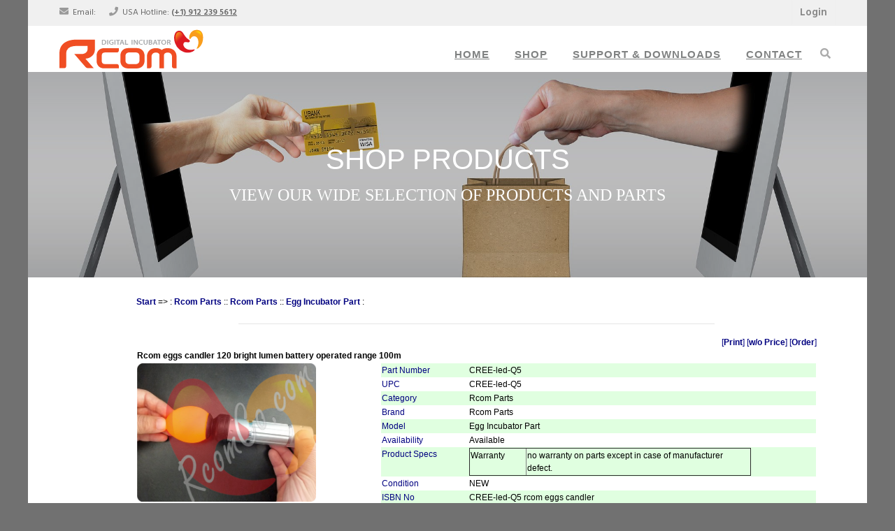

--- FILE ---
content_type: text/html
request_url: https://www.rcomco.com/index.asp?/Rcom-Parts/Rcom-Parts/Egg-Incubator-Part/Rcom-eggs-candler-120-bright-lumen-battery-operated-range-100m/CREE-led-Q5.htm
body_size: 58226
content:

<!DOCTYPE html>
<!-- 
Template Attribution
author: Boostraptheme
author URL: https://boostraptheme.com
License: Creative Commons Attribution 4.0 Unported
License URL: https://creativecommons.org/licenses/by/4.0/
-->

<html lang="en">

<head>

    <meta charset="utf-8">
    <meta name="viewport" content="width=device-width, initial-scale=1, shrink-to-fit=no">
    <meta name="keywords" content="rcom incubator,rcom brooder,rcom hatcher,rcom icu brooder,eggs incubator,eggs hatcher,poultry incubator,poultry hatcher,bird incubator, bird hatcher,pets brooder,reptile incubator,reptile hatcher,reptile brooder,reptiles eggs incubator,reptiles eggs hatcher,reptiles brooder,digital incubator,automatic eggs incubator,automatic eggs hatcher,digital eggs incubator,digital eggs hatchers,best eggs incubator"
/>
<meta name="description" content="Rcom egg Incubator, egg hatcher bird Brooder, reptile egg incubator, reptile egg hatcher, reptile icu brooder,  puppies icu brooder, pet icu brooder and birds icu brooder digital with automatic temperature, humidity, and turning"
/>



    <title>Rcom North America Sales & Service</title>
    <link rel="shortcut icon" href="favicon.ico">

    <!-- Global Stylesheets -->
    <link href="https://fonts.googleapis.com/css?family=Roboto+Condensed:300,300i,400,400i,700,700i" rel="stylesheet">
<link href="css/bootstrap/bootstrap.min.css" rel="stylesheet">

<link rel="stylesheet" href="/fontawesome/css/all.min.css">
<link rel="stylesheet" href="/fontawesome/css/v4-shims.min.css">

<link rel="stylesheet" href="css/animate/animate.min.css">
<link rel="stylesheet" href="css/owl-carousel/owl.carousel.min.css">
<link rel="stylesheet" href="css/owl-carousel/owl.theme.default.min.css">
<link rel="stylesheet" href="css/style.css">

    <link rel="preload" href="main.css" as="style">
<link rel="preload" href="mojozoom.css" as="style">
<link rel="preload" href="header.js" as="script">
<link rel="preload" href="mojozoom.js" as="script">
<style>
    st1\:* {
        behavior: url(#default#ieooui)
    }
</style>
<style>
    /* < !-- */

    /* Font Definitions */

    @font-face {
        font-family: Verdana;
        panose-1: 2 11 6 4 3 5 4 4 2 4;
    }

    /* Style Definitions */

    div.MsoNormal {
        margin: 0in;
        margin-bottom: .0001pt;
        font-size: 12.0pt;
        font-family: "Times New Roman";
    }

    li.MsoNormal {
        margin: 0in;
        margin-bottom: .0001pt;
        font-size: 12.0pt;
        font-family: "Times New Roman";
    }

    p.MsoNormal {
        margin: 0in;
        margin-bottom: .0001pt;
        font-size: 12.0pt;
        font-family: "Times New Roman";
    }

    span.MsoHyperlink {
        color: blue;
        text-decoration: underline;
    }

    a:link {
        color: blue;
        text-decoration: underline;
    }

    span.MsoHyperlinkFollowed {
        color: blue;
        text-decoration: underline;
    }

    a:visited {
        color: blue;
        text-decoration: underline;
    }

    p {
        margin-right: 0in;
        margin-left: 0in;
        font-size: 12.0pt;
        font-family: "Times New Roman"
    }

    span.EmailStyle18 {
        font-family: Arial;
        color: navy
    }

    @page Section1 {
        size: 8.5in 11.0in;
        margin: 1.0in .3in 1.0in .3in;
    }

    div.Section1 {}

    div.WordSection1 {
        page: WordSection1;
    }

    /* --> */
</style>

<link rel="stylesheet" href="main.css">
<link rel="stylesheet" href="mojozoom.css">
<script language="JavaScript" src="header.js"></script>
<script>
    var page0, page1, page2, page3, page4, page5, page6;
</script>
<script>
    quickcart("prod=_login_");
</script>
<script type="text/javascript" src="mojozoom.js"></script>
<style>
    /* < !--  */

    div.WordSection1 {
        page: WordSection1;
    }

    div.WordSection1 {
        page: WordSection1;
    }

    div.Section1 {}

    div.Section1 {}

    div.Section1 {}

    div.Section1 {}

    div.MsoNormal {
        margin: 0in;
        margin-bottom: .0001pt;
        font-size: 12.0pt;
        font-family: "Times New Roman";
    }

    div.MsoNormal {
        margin: 0in;
        margin-bottom: .0001pt;
        font-size: 12.0pt;
        font-family: "Times New Roman";
    }

    div.MsoNormal {
        margin: 0in;
        margin-bottom: .0001pt;
        font-size: 12.0pt;
        font-family: "Times New Roman";
    }

    /* --> */
</style>

<script>
    var backCount = -1;
    var curPage = "" + window.location;

    function GoBack() {
        if (window.opener != null)
            window.close()
        else
            history.go(backCount);
    }

    function Goto(sBookMark) {
        var curPage1 = curPage;
        backCount -= 1;
        if (curPage1.indexOf('#') > 0)
            curPage1 = curPage1.substring(0, curPage1.indexOf('#'));
        window.location = curPage1 + "#" + escape(sBookMark);
    }
</script>

<script>
    /* <!-- */
    var SignUp = MyAccount.substring(0, MyAccount.lastIndexOf('/') + 1) +
        "apply0.asp?sitename=" + escape(sitename) +
        "&GoBack=" + escape("" + window.location);
    var Agreement = MyAccount.substring(0, MyAccount.lastIndexOf('/') + 1) +
        "agreement.html";
    var Links = MyAccount.substring(0, MyAccount.lastIndexOf('/') + 1) +
        "custom12.asp";
    var Exchange = MyAccount.substring(0, MyAccount.lastIndexOf('/') + 1) +
        "custom13.asp";
    var Upload = "../Load/shop.html?rnd=" + +Math.random();
    var Upload = engineurl.substring(0, engineurl.lastIndexOf('/') + 1) +
        "merchant.asp?rnd=" + Math.random();
    var Affiliate = cart.substring(0, cart.lastIndexOf('/') + 1) +
        "custom11.asp";
    var Schedule = cart.substring(0, cart.lastIndexOf('/') + 1) +
        "custom13.asp";
    var AffiliateLink = cart.substring(0, cart.lastIndexOf('/') + 1) +
        "affiliate1.asp?id=user_name";
    var AffiliateLink1 = '&lt;script src="' + cart.substring(0, cart.lastIndexOf('/') + 1) +
        'affiliate.asp?id=user_name"&gt;&lt;/script&gt;';

    function BookmarkMe() {
        if (window.external != null)
            window.external.AddFavorite(document.URL, document.title);
    }
    /* //--> */
</script>

<script>
    page0 = "search.asp?target=_self&page=search.html" + myStyle;
</script>
<script>
    page1 = "browse.asp?field=3&target=_self&page=browse.html&mode=0&cols=1" + myStyle;
</script>
<!-- <script>
    page1 = "custom10.asp?field=3&target=_self&page=browse.html&mode=0&cols=1" + myStyle;
</script> -->
<script>
    page1 += "&pages=" + escape('browse.html,browse1.html,list.html');
</script>
<script>
    page2 = "search1.asp?target=_self&page=search.html" + myStyle;
</script>
<script>
    page3 = "browse2.asp?field=3&target=_self&page=browse.html&mode=0&cols=1" + myStyle;
</script>
<script>
    page4 = "result.asp?cols=1" + myStyle;
</script>
<script>
    page5 = "index.asp?target=_self&page=index1.html&mode=0&rows=1" + myStyle;
</script>
<script>
    page302 = "feature.asp?feature=302";
</script>

<script>
    function BookmarkMe() {
        if (window.external != null)
            window.external.AddFavorite(document.URL, document.title);
    }
</script>
</head>

<body id="page-top" class="products">
    <!--====================================================
                         HEADER
======================================================-->

    <header>
        <!-- Top Menubar  -->
        <div class="top-menubar">
  <div class="topmenu">
    <div class="container">
      <div class="row">
        <div class="col-md-9">
          <ul class="list-inline top-contacts">
            <li>
              <i class="fa fa-envelope"></i> Email:
              <script>
    document.write("<a href=\"mailto:" + "info" + "@" + sitename.toLowerCase() + "\">" + "info" + "@" + sitename.toLowerCase() + "</a>");
</script>
            </li>
            <li>
              <i class="fa fa-phone"></i> USA Hotline:
              <a href="tel:1-912-239-5612">
                <b>(+1) 912 239 5612</b>
              </a>
            </li>
          </ul>
        </div>
        <div class="col-md-3">
          <ul class="list-inline top-data">
            <li>
              <a href="JavaScript:CreatePopup(MyAccount+&#39;&amp;sitename=&#39;+escape(sitename),&#39;Login&#39;)" class="log-top">Login</a>
            </li>
          </ul>
        </div>
      </div>
    </div>
  </div>
</div>

        <!-- Navbar -->
        <nav class="navbar navbar-expand-lg navbar-light" id="mainNav" data-toggle="affix">
    <div class="container">
        <a class="navbar-brand smooth-scroll" href="index.html">
            <img src="img/logo-s.svg" alt="logo">
        </a>
        <button class="navbar-toggler navbar-toggler-right" type="button" data-toggle="collapse" data-target="#navbarResponsive"
            aria-controls="navbarResponsive" aria-expanded="false" aria-label="Toggle navigation">
            <span class="navbar-toggler-icon"></span>
        </button>
        <div class="collapse navbar-collapse" id="navbarResponsive">
            <ul class="navbar-nav ml-auto">
                <li class="nav-item">
                    <a class="nav-link smooth-scroll" href="index.html">Home</a>
                </li>
                <li class="nav-item">
                    <a class="nav-link smooth-scroll" href="shop.html">Shop</a>
                </li>
                <li class="nav-item">
                    <a class="nav-link smooth-scroll" href="support-downloads.html">Support & Downloads</a>
                </li>
                <li class="nav-item">
                    <a class="nav-link smooth-scroll" href="contact.html">Contact</a>
                </li>
                <li>
                    <i class="search fa fa-search search-btn"></i>
                    <div class="search-open">
                        <div class="input-group animated fadeInUp form-control">
                            <script>page0 = "search.asp?target=_self&page=search.html" + myStyle;</script>
<script>insertstatic(page0);</script>
                        </div>
                    </div>
                </li>
                <li>
                    <div class="top-menubar-nav">
                        <div class="topmenu ">
                            <div class="container">
                                <div class="row">
                                    <div class="col-md-9">
                                        <ul class="list-inline top-contacts">
                                            <li>
                                                <i class="fa fa-envelope"></i> Email:
                                                <script>
                                                    document.write("<a href=\"mailto:" + "info" + "@" + sitename.toLowerCase() +
                                                        "\">" + "info" + "@" + sitename.toLowerCase() + "</a>");
                                                </script>
                                            </li>
                                            <li>
                                                <i class="fa fa-phone"></i> USA Hotline:
                                                <a href="tel:1-912-239-5612">
                                                    <b>(+1) 912 239 5612</b>
                                                </a>
                                            </li>
                                        </ul>
                                    </div>
                                    <div class="col-md-3">
                                        <ul class="list-inline top-data">
                                            <li>
                                                <a href="JavaScript:CreatePopup(MyAccount+&#39;&amp;sitename=&#39;+escape(sitename),&#39;Login&#39;)" class="log-top">Login</a>
                                            </li>
                                        </ul>
                                    </div>
                                </div>
                            </div>
                        </div>
                    </div>
                </li>
            </ul>
        </div>
    </div>
</nav>
    </header>

    <!--====================================================
                       HOME-P
======================================================-->
    <div id="home-p" class="home-p pages-head-shop text-center">
    <div class="container">
        <h1 class="wow fadeInUp" data-wow-delay="0.1s">Shop Products</h1>
        <p>View our wide selection of products and parts</p>
    </div>
    <!--/end container-->
</div>

    <!--====================================================
                    PRODUCTS AND SIDEBAR
======================================================-->
    <div class="shop-container">
        <div class="fixed-sidebar">
            <script>if (page1.indexOf('browse') == 0) insertstatic(page1);</script>
<script>if (page1.indexOf('custom10') == 0) insertstatic(page1);</script>
        </div>
        <div class="product-display">
            <!-- <script>page = "custom53.asp?width=173" + myStyle;</script>
<script>insertstatic(page)</script> -->
            <table border="0" cellspacing="0" cellpadding="0" width="95%" height="95%">
    <tr>
        <td height="30" align="left">
            <a class="category" href="index.asp?/">Start</a> =&gt; : <a class="category" href="index.asp?/rcom-parts/">Rcom Parts</a>  :: <a class="category" href="index.asp?/rcom-parts/rcom-parts/">Rcom Parts</a>  :: <a class="category" href="index.asp?/rcom-parts/rcom-parts/egg-incubator-part/">Egg Incubator Part</a>  :
        </td>
    </tr>
    <tr>
        <td height="5" align="left">
            <hr class="blueline" width="70%">
        </td>
    </tr>
    <tr>
        <td class="bodyblue" align="center" valign="top" height="10">
            <FORM TARGET='_self' NAME='Shopping_Cart' onSubmit='return SetProductID(this)' METHOD='POST' ACTION='https://www.rcomco.com/shopping_cart/view_cart.asp'>
<input type="hidden" name="CartPage" value="https://www.rcomco.com/shopping_cart/view_cart.asp">
<DIV style='margin-top:0;margin-bottom:0;margin-right:50' align='right'> [<a title="Display a Print Version of the page." class="category" target="Print" href="https://www.rcomco.com/include/detail.asp?debug=print&amp;ProductID=CREE%2Dled%2DQ5&amp;mode=1&amp;cols=1&amp;seopage=index.asp&amp;linecolor=%23AAAAAA&amp;menu=category&amp;body=bodyblue&amp;bold=bodyheading&amp;hlcolor=%2388C4FF&amp;bgcolor=%23E0FFE0&amp;menucolor=%23E0FFE0&amp;hdcolor=%23B0B0B0&amp;idcolor=%23FFFFFF&amp;header=bodywhite&amp;rowcolor=%23E0FFE0&amp;row=bodyblack&amp;label=bodyblue&amp;heading=heading&amp;detail=detail%2Ehtml&amp;popup=no&amp;zoom=yes&amp;track=unique5074+https%3A%2F%2Fwww%2Ercomco%2Ecom%2F&amp;ID=&amp;DisplayUnit=&amp;DisplayRate=&amp;Rnd=0.3208471">Print</a>] [<a title="Display a Print Version of the page." class="category" target="Print" href="https://www.rcomco.com/include/detail.asp?debug=print1&amp;ProductID=CREE%2Dled%2DQ5&amp;mode=1&amp;cols=1&amp;seopage=index.asp&amp;linecolor=%23AAAAAA&amp;menu=category&amp;body=bodyblue&amp;bold=bodyheading&amp;hlcolor=%2388C4FF&amp;bgcolor=%23E0FFE0&amp;menucolor=%23E0FFE0&amp;hdcolor=%23B0B0B0&amp;idcolor=%23FFFFFF&amp;header=bodywhite&amp;rowcolor=%23E0FFE0&amp;row=bodyblack&amp;label=bodyblue&amp;heading=heading&amp;detail=detail%2Ehtml&amp;popup=no&amp;zoom=yes&amp;track=unique5074+https%3A%2F%2Fwww%2Ercomco%2Ecom%2F&amp;ID=&amp;DisplayUnit=&amp;DisplayRate=&amp;Rnd=0.3208471">w/o&nbsp;Price</a>] [<a title="Scroll to the Order Section." class="category" href="#AddToCart">Order</a>]</DIV>
<TABLE WIDTH='100%' BORDER='0' cellspacing='2'><TBODY>
<TR><TD align='left' COLSPAN='2' class='bodyheading'>Rcom eggs candler 120 bright lumen battery operated range 100m</TD></TR>
<TR><TD class='bodyblue' valign='top' nowrap><IMG width='256' data-zoomsrc='https://www.rcomco.com/Images/rcom-candler-2000.jpg' GALLERYIMG='no' id='LargeImage' name='LargeImage' border='0' src='https://www.rcomco.com/Images/rcom-candler-2000.jpg'>&nbsp;<img src="https://www.rcomco.com/include/SPACER.gif" style="vertical-align:top" id="zoom_position"><div style="margin:0" align="left">(mouse  over to zoom in)</div></TD>
<TD id='zoom_position1' class='bodyblue' valign='top'>
<TABLE WIDTH='100%' BORDER='0' cellspacing='2'><TBODY>
<TR bgcolor="#E0FFE0"><TH align='left' nowrap valign='top' width='20%'><font class='bodyblue'>Part Number&nbsp;</font></TH><TD align='left' valign='top' width='80%'><font class='bodyblack'>CREE-led-Q5</font></TD></TR>
<TR><TH align='left' nowrap valign='top' width='20%'><font class='bodyblue'>UPC&nbsp;</font></TH><TD align='left' valign='top' width='80%'><font class='bodyblack'>CREE-led-Q5</font></TD></TR>
<TR bgcolor="#E0FFE0"><TH align='left' nowrap valign='top' width='20%'><font class='bodyblue'>Category&nbsp;</font></TH><TD align='left' valign='top' width='80%'><font class='bodyblack'>Rcom Parts</font></TD></TR>
<TR><TH align='left' nowrap valign='top' width='20%'><font class='bodyblue'>Brand&nbsp;</font></TH><TD align='left' valign='top' width='80%'><font class='bodyblack'>Rcom Parts</font></TD></TR>
<TR bgcolor="#E0FFE0"><TH align='left' nowrap valign='top' width='20%'><font class='bodyblue'>Model&nbsp;</font></TH><TD align='left' valign='top' width='80%'><font class='bodyblack'>Egg Incubator Part</font></TD></TR>
<TR><TH align='left' nowrap valign='top' width='20%'><font class='bodyblue'>Availability&nbsp;</font></TH><TD align='left' valign='top' width='80%'><font class='bodyblack'>Available</font></TD></TR>
<TR bgcolor="#E0FFE0"><TH align='left' nowrap valign='top' width='20%'><font class='bodyblue'>Product Specs&nbsp;</font></TH><TD align='left' valign='top' width='80%'><font class='bodyblack'><table cellspacing="0" border="1" bordercolorlight="#AAAAAA" bordercolordark="#FFFFFF">
<TR><TH nowrap valign='top' width='20%'><font class='bodyblack'>Warranty</font>&nbsp;</TH><TD valign='top' width='80%'><font class='bodyblack'>no warranty on parts except in case of manufacturer defect.</font></TD></TR>
</table></font></TD></TR>
<TR><TH align='left' nowrap valign='top' width='20%'><font class='bodyblue'>Condition&nbsp;</font></TH><TD align='left' valign='top' width='80%'><font class='bodyblack'>NEW</font></TD></TR>
<TR bgcolor="#E0FFE0"><TH align='left' nowrap valign='top' width='20%'><font class='bodyblue'>ISBN No&nbsp;</font></TH><TD align='left' valign='top' width='80%'><font class='bodyblack'>CREE-led-Q5 rcom eggs candler</font></TD></TR>
<TR><TH align='left' nowrap valign='top' width='20%'><font class='bodyblue'>User Rating&nbsp;</font></TH><TD align='left' valign='top' width='80%'><font class='bodyblack'><img align="absmiddle" border="0" src="https://www.rcomco.com/include/empty.gif"><img align="absmiddle" border="0" src="https://www.rcomco.com/include/empty.gif"><img align="absmiddle" border="0" src="https://www.rcomco.com/include/empty.gif"><img align="absmiddle" border="0" src="https://www.rcomco.com/include/empty.gif"><img align="absmiddle" border="0" src="https://www.rcomco.com/include/empty.gif">&nbsp;&nbsp;[<a class="category" href="JavaScript:CreatePopup('https://www.rcomco.com/include/custom32.asp?Action=Rate&ProductID=CREE%2Dled%2DQ5&SiteURL='+siteurl+'&EngineURL='+escape(engineurl)+'&ID='+sessionid+'&Rnd=0.7055475', 'Rating')">Rate It!</a>]</font></TD></TR>
<TR><TD colspan="2" align="center"><a name="AddToCart"><hr noshade color="#AAAAAA" size="1" width="70%"></a></TD></TR>
<TR bgcolor="#E0FFE0"><TH align='left' nowrap valign='top' width='20%'><font class='bodyblue'>In Stock?&nbsp;</font></TH><TD align='left' valign='top' width='80%'><font class='bodyblack'><script src="https://www.rcomco.com/shopping_cart/view_stock.asp?ProductID=CREE%2Dled%2DQ5&amp;SHOW_STOCK=True"></script></font></TD></TR>
<TR><TH align='left' nowrap valign='top' width='20%'><font class='bodyblue'>Unit Price&nbsp;</font></TH><TD align='left' valign='top' width='80%'><font class='bodyblack'><span style='width:80'>List Price</span> <strike>$60.00</strike><br><span style='width:80'>Your Price</span> $25.99<br><span style='width:80'>You Save</span> <font color="red">$34.01</font> (57% Off!)
</font></TD></TR>
<TR bgcolor="#E0FFE0"><TH align='left' nowrap valign='top' width='20%'><font class='bodyblue'>Quantity&nbsp;</font></TH><TD align='left' valign='top' width='80%'><font class='bodyblack'><input style="text-align:center" name="Quantity" onFocus="this.select()" onBlur="checkQuantity(this)" type="text" Title="Enter Quantity" value="1" size="2" maxlength="4">&nbsp;&nbsp;<input align="absmiddle" border="0" type="image" Title="Checkout &amp; Pay" src="https://www.rcomco.com/include/buy.gif"></font></TD></TR>
<TR><TD valign='top' align='center' colspan='2'><font class='bodyblack'>[<a href="JavaScript:ShippingQuote('https://www.rcomco.com/shopping_cart/custom16.asp?SubTotal=25.99&Weight=1&Dimension=&ProductID=CREE%2Dled%2DQ5&Type=RSmall')">Shipping Quote</a>] [<a href="JavaScript:WishList()">Add to Wish List</a>]</font></TD></TR>
</TBODY></TABLE>
<INPUT TYPE="HIDDEN" NAME="GoBack" VALUE="">
<INPUT TYPE="HIDDEN" NAME="Rnd" VALUE="22520">
<INPUT TYPE="HIDDEN" NAME="SessionID" VALUE="">
<INPUT TYPE="HIDDEN" NAME="Location" VALUE="">
<INPUT TYPE="HIDDEN" NAME="UOM" VALUE="">
<INPUT TYPE="HIDDEN" NAME="Dimension" VALUE="">
<INPUT TYPE="HIDDEN" NAME="PackageQty" VALUE="1">
<INPUT TYPE="HIDDEN" NAME="Point" VALUE="1300">
<INPUT TYPE="HIDDEN" NAME="Bonus" VALUE="">
<INPUT TYPE="HIDDEN" NAME="Price" VALUE="25.99">
<INPUT TYPE="HIDDEN" NAME="EncryptPrice" VALUE="XAHw1NqqKTbLVbPC8eM6HSyEpVFk6qqCCesEePd+MtnHrzkZkwLXjQ==">
<INPUT TYPE="HIDDEN" NAME="ProductType" VALUE="RSmall">
<INPUT TYPE="HIDDEN" NAME="ProductID" VALUE="CREE-led-Q5">
<INPUT TYPE="HIDDEN" NAME="BaseQuantity" VALUE="1">
<INPUT TYPE="HIDDEN" NAME="LargeImage" VALUE="rcom-candler-2000.jpg">
<INPUT TYPE="HIDDEN" NAME="Taxable" VALUE="yes">
<INPUT TYPE="HIDDEN" NAME="SiteTrack" VALUE="unique5074">
<INPUT TYPE="HIDDEN" NAME="ProductDesc" VALUE="Rcom Parts : Rcom eggs candler 120 bright lumen battery operated range 100m">
<INPUT TYPE="HIDDEN" NAME="SiteName" VALUE="RcomCo.com">
<INPUT TYPE="HIDDEN" NAME="ImageDir" VALUE="https://www.rcomco.com/Images/">
<INPUT TYPE="HIDDEN" NAME="EngineURL" VALUE="https://www.rcomco.com/include/">
<INPUT TYPE="HIDDEN" NAME="PackagePrice" VALUE="">
<INPUT TYPE="HIDDEN" NAME="EncryptPackagePrice" VALUE="">
<INPUT TYPE="HIDDEN" NAME="MinQuantity" VALUE="1">
</TD></TR>
<TR bgcolor='#B0B0B0'><TD COLSPAN='2' class='bodywhite'>Description</TD></TR>
<TR><TD align='left' COLSPAN='2' class='bodyblack'>
<head>
<meta content="en-us" http-equiv="Content-Language">
<meta content="text/html; charset=UTF-8" http-equiv="Content-Type">
<title>Rcom &lt;html&gt; &lt;head&gt; &lt;meta content="en-us"
http-equiv="Content-Language" /&gt; &lt;meta content="text/html;
charset=utf-8" http-equiv="Content-Type" /&gt; &lt;title&gt;Rcom
eggs candler 120 bright lumen battery operated range 100m</title>
<style type="text/css">
.auto-style2 {
font-size: large;
}
</style>
</head>
<body>
<h1 class="auto-style2"><font size="+2">Rcom eggs candler 120 bright
lumen battery operated range 100m.</font></h1>
<br class="auto-style2">
<font size="+2">Requires 3 AAA batteries (not included). The working
life is about 240 minutes with good batteries. Size: 111mm x 30
mm. Free shipping if ordered at the same time with an incubator.</font><br>
</body>
<p><font class='bodyheading'>Related Items</font><table width="100%" cellspacing="5" cellpadding="2"><tr>
</tr><tr bgcolor="#E0FFE0"><td align="left" valign="top" width="10%"><a onmousemove="displayZoom(this, 'https://www.rcomco.com/Images/Rcom-KING-SURO-Max-egg-incubator.jpg','MX-Suro')" href="JavaScript:showdetail('MX-Suro')"><IMG alt="Egg incubator hatcher Rcom kingsuro mx20 automatic US ship free 120V .auto-style2 { font-family: Arial, Helvetica, sans-serif; font-size: large; } ..." align="absmiddle" name="MX-Suro" border='0' src="https://www.rcomco.com/Images/tb_Rcom-KING-SURO-Max-egg-incubator.jpg"></a>&nbsp;</td><td align="left" valign="top" width="60%"><a title="Egg incubator hatcher Rcom kingsuro mx20 automatic US ship free 120V .auto-style2 { font-family: Arial, Helvetica, sans-serif; font-size: large; } ..." href="index.asp?/Rcom-Parts/Rcom-Parts/Egg-Incubator-Part/Egg-incubator-hatcher-Rcom-kingsuro-mx20-automatic-US-ship-free-120V/MX-Suro.htm" onClick="showdetail('MX-Suro')">Egg incubator hatcher Rcom kingsuro mx20 automatic US ship free 120V</a></td><td align="right" valign="top" nowrap width="15%">$219.00&nbsp;</td><td align="right" valign="top" nowrap width="15%"><input type="hidden" name="url_MX-Suro" value="https://www.rcomco.com/include/engine.asp?action=shop&prod=MX%2DSuro&id=&rnd=16118"><input type="hidden" name="Packqty_MX-Suro" value="1"><input type="hidden" name="Minqty_MX-Suro" value="1"><input style="text-align:center" size="2"  onFocus="this.select()" onBlur="checkQuantity(this)" maxlength="5" name="qty_MX-Suro" value="1">&nbsp;<a href="JavaScript:addProduct1('MX-Suro')"><IMG align='absmiddle' BORDER='0' SRC='https://www.rcomco.com/include/buy.gif' ALT="Checkout &amp;amp; Pay"></a></td>
</tr><tr><td align="left" valign="top" width="10%"><a onmousemove="displayZoom(this, 'https://www.rcomco.com/Images/rcom-pet-brooder-icu-large.jpg','MX-BL600N')" href="JavaScript:showdetail('MX-BL600N')"><IMG alt="Animal icu incubator brooder Rcom large size Curadle B90N USA ship free - 110V previously called Rcom BL600N product page .auto-style1 { font-size: ..." align="absmiddle" name="MX-BL600N" border='0' src="https://www.rcomco.com/Images/tb_rcom-pet-brooder-icu-large.jpg"></a>&nbsp;</td><td align="left" valign="top" width="60%"><a title="Animal icu incubator brooder Rcom large size Curadle B90N USA ship free - 110V previously called Rcom BL600N product page .auto-style1 { font-size: ..." href="index.asp?/Rcom-Parts/Rcom-Parts/Egg-Incubator-Part/Animal-icu-incubator-brooder-Rcom-Curadle-BL600N-110V-US-ship-free/MX-BL600N.htm" onClick="showdetail('MX-BL600N')">Animal icu incubator brooder Rcom Curadle BL600N 110V US ship free</a></td><td align="right" valign="top" nowrap width="15%">$1,149.00&nbsp;</td><td align="right" valign="top" nowrap width="15%"><input type="hidden" name="url_MX-BL600N" value="https://www.rcomco.com/include/engine.asp?action=shop&prod=MX%2DBL600N&id=&rnd=81261"><input type="hidden" name="Packqty_MX-BL600N" value="1"><input type="hidden" name="Minqty_MX-BL600N" value="1"><input style="text-align:center" size="2"  onFocus="this.select()" onBlur="checkQuantity(this)" maxlength="5" name="qty_MX-BL600N" value="1">&nbsp;<a href="JavaScript:addProduct1('MX-BL600N')"><IMG align='absmiddle' BORDER='0' SRC='https://www.rcomco.com/include/buy.gif' ALT="Checkout &amp;amp; Pay"></a></td>
</tr><tr bgcolor="#E0FFE0"><td align="left" valign="top" width="10%"><a onmousemove="displayZoom(this, 'https://www.rcomco.com/Images/rcom-bird-brooder-B100.jpg','MX-B100')" href="JavaScript:showdetail('MX-B100')"><IMG alt="Egg hatcher brooder Rcom maru mx100hb automatic US ship free 120V. .auto-style1 { font-size: large; } .auto-style2 { font-family: Arial, Helvetica, ..." align="absmiddle" name="MX-B100" border='0' src="https://www.rcomco.com/Images/tb_rcom-bird-brooder-B100.jpg"></a>&nbsp;</td><td align="left" valign="top" width="60%"><a title="Egg hatcher brooder Rcom maru mx100hb automatic US ship free 120V. .auto-style1 { font-size: large; } .auto-style2 { font-family: Arial, Helvetica, ..." href="index.asp?/Rcom-Parts/Rcom-Parts/Egg-Incubator-Part/Egg-hatcher-brooder-Rcom-maru-mx100hb-automatic-US-ship-free-120V/MX-B100.htm" onClick="showdetail('MX-B100')">Egg hatcher brooder Rcom maru mx100hb automatic US ship free 120V</a></td><td align="right" valign="top" nowrap width="15%">$1,199.00&nbsp;</td><td align="right" valign="top" nowrap width="15%"><a href="JavaScript:showdetail('MX-B100')">In Stock?</a></td>
</tr><tr><td align="left" valign="top" width="10%"><a onmousemove="displayZoom(this, 'https://www.rcomco.com/Images/Maru-MX-300.jpg','Maru-MX-300')" href="JavaScript:showdetail('Maru-MX-300')"><IMG alt="Egg incubator hatcher Rcom maru mx300s automatic US ship free 120V .auto-style1 { font-size: large; } .auto-style2 { font-size: large; font-family: ..." align="absmiddle" name="Maru-MX-300" border='0' src="https://www.rcomco.com/Images/tb_Maru-MX-300.jpg"></a>&nbsp;</td><td align="left" valign="top" width="60%"><a title="Egg incubator hatcher Rcom maru mx300s automatic US ship free 120V .auto-style1 { font-size: large; } .auto-style2 { font-size: large; font-family: ..." href="index.asp?/Rcom-Parts/Rcom-Parts/Egg-Incubator-Part/Egg-incubator-hatcher-Rcom-maru-mx300s-automatic-US-ship-free-120V/Maru-MX-300.htm" onClick="showdetail('Maru-MX-300')">Egg incubator hatcher Rcom maru mx300s automatic US ship free 120V</a></td><td align="right" valign="top" nowrap width="15%">$2,099.00&nbsp;</td><td align="right" valign="top" nowrap width="15%"><a href="JavaScript:showdetail('Maru-MX-300')">In Stock?</a></td>
</tr><tr bgcolor="#E0FFE0"><td align="left" valign="top" width="10%"><a onmousemove="displayZoom(this, 'https://www.rcomco.com/Images/rcom-hatcher-incubator-maru-h380.jpg','MX-H380')" href="JavaScript:showdetail('MX-H380')"><IMG alt="Egg hatcher brooder Rcom maru mx380hb automatic US ship free 120V .auto-style1 { font-size: large; } .auto-style2 { font-size: large; font-family: ..." align="absmiddle" name="MX-H380" border='0' src="https://www.rcomco.com/Images/tb_rcom-hatcher-incubator-maru-h380.jpg"></a>&nbsp;</td><td align="left" valign="top" width="60%"><a title="Egg hatcher brooder Rcom maru mx380hb automatic US ship free 120V .auto-style1 { font-size: large; } .auto-style2 { font-size: large; font-family: ..." href="index.asp?/Rcom-Parts/Rcom-Parts/Egg-Incubator-Part/Egg-hatcher-brooder-Rcom-maru-mx380hb-automatic-US-ship-free-120V/MX-H380.htm" onClick="showdetail('MX-H380')">Egg hatcher brooder Rcom maru mx380hb automatic US ship free 120V</a></td><td align="right" valign="top" nowrap width="15%">$1,349.00&nbsp;</td><td align="right" valign="top" nowrap width="15%"><a href="JavaScript:showdetail('MX-H380')">In Stock?</a></td>
</tr><tr><td align="left" valign="top" width="10%"><a onmousemove="displayZoom(this, 'https://www.rcomco.com/Images/rcom-incubator-mx-1000c.jpg','Maru-Mx-1000')" href="JavaScript:showdetail('Maru-Mx-1000')"><IMG alt="Egg incubator hatcher Rcom maru mx1000C with auto temp, humidity and turning-120V. .auto-style1 { font-size: large; } .auto-style2 { font-size: ..." align="absmiddle" name="Maru-Mx-1000" border='0' src="https://www.rcomco.com/Images/tb_rcom-incubator-mx-1000c.jpg"></a>&nbsp;</td><td align="left" valign="top" width="60%"><a title="Egg incubator hatcher Rcom maru mx1000C with auto temp, humidity and turning-120V. .auto-style1 { font-size: large; } .auto-style2 { font-size: ..." href="index.asp?/Rcom-Parts/Rcom-Parts/Egg-Incubator-Part/Egg-incubator-hatcher-Rcom-maru-mx1000c-automatic-US-ship-free-120V/Maru-Mx-1000.htm" onClick="showdetail('Maru-Mx-1000')">Egg incubator hatcher Rcom maru mx1000c automatic US ship free 120V</a></td><td align="right" valign="top" nowrap width="15%">$2,699.00&nbsp;</td><td align="right" valign="top" nowrap width="15%"><a href="JavaScript:showdetail('Maru-Mx-1000')">In Stock?</a></td>
</tr><tr bgcolor="#E0FFE0"><td align="left" valign="top" width="10%"><a onmousemove="displayZoom(this, 'https://www.rcomco.com/Images/rcom-bird-incubator-mx-190.jpg','Maru-Mx-190')" href="JavaScript:showdetail('Maru-Mx-190')"><IMG alt="Egg incubator hatcher Rcom maru mx190c automatic US ship free 120v .auto-style1 { font-size: large; } .auto-style2 { font-size: large; font-family: ..." align="absmiddle" name="Maru-Mx-190" border='0' src="https://www.rcomco.com/Images/tb_rcom-bird-incubator-mx-190.jpg"></a>&nbsp;</td><td align="left" valign="top" width="60%"><a title="Egg incubator hatcher Rcom maru mx190c automatic US ship free 120v .auto-style1 { font-size: large; } .auto-style2 { font-size: large; font-family: ..." href="index.asp?/Rcom-Parts/Rcom-Parts/Egg-Incubator-Part/Egg-incubator-hatcher-Rcom-maru-mx190c-automatic-US-ship-free-120v/Maru-Mx-190.htm" onClick="showdetail('Maru-Mx-190')">Egg incubator hatcher Rcom maru mx190c automatic US ship free 120v</a></td><td align="right" valign="top" nowrap width="15%">$1,099.00&nbsp;</td><td align="right" valign="top" nowrap width="15%"><a href="JavaScript:showdetail('Maru-Mx-190')">In Stock?</a></td>
</tr><tr><td align="left" valign="top" width="10%"><a onmousemove="displayZoom(this, 'https://www.rcomco.com/Images/Maru-PX-500.jpg','Maru-PX-500')" href="JavaScript:showdetail('Maru-PX-500')"><IMG alt="Egg incubator hatcher Rcom maru pro px500s automatic pre-programmed US ship free 120V. .auto-style2 { font-size: large; } .auto-style2 { font-size: ..." align="absmiddle" name="Maru-PX-500" border='0' src="https://www.rcomco.com/Images/tb_Maru-PX-500.jpg"></a>&nbsp;</td><td align="left" valign="top" width="60%"><a title="Egg incubator hatcher Rcom maru pro px500s automatic pre-programmed US ship free 120V. .auto-style2 { font-size: large; } .auto-style2 { font-size: ..." href="index.asp?/Rcom-Parts/Rcom-Parts/Egg-Incubator-Part/Egg-incubator-hatcher-Rcom-maru-pro-px500s-automatic-pre-programmed-US-ship-free-120V/Maru-PX-500.htm" onClick="showdetail('Maru-PX-500')">Egg incubator hatcher Rcom maru pro px500s automatic pre-programmed US ship free 120V</a></td><td align="right" valign="top" nowrap width="15%">$2,299.00&nbsp;</td><td align="right" valign="top" nowrap width="15%"><a href="JavaScript:showdetail('Maru-PX-500')">In Stock?</a></td>
</tr><tr bgcolor="#E0FFE0"><td align="left" valign="top" width="10%"><a onmousemove="displayZoom(this, 'https://www.rcomco.com/Images/rcom-reptile-r60.jpg','MX-R60')" href="JavaScript:showdetail('MX-R60')"><IMG alt="Reptile egg incubator hatcher Rcom mx60r automatic US ship free 120V .auto-style2 { font-family: Arial, Helvetica, sans-serif; font-size: large; } ..." align="absmiddle" name="MX-R60" border='0' src="https://www.rcomco.com/Images/tb_rcom-reptile-r60.jpg"></a>&nbsp;</td><td align="left" valign="top" width="60%"><a title="Reptile egg incubator hatcher Rcom mx60r automatic US ship free 120V .auto-style2 { font-family: Arial, Helvetica, sans-serif; font-size: large; } ..." href="index.asp?/Rcom-Parts/Rcom-Parts/Egg-Incubator-Part/Reptile-egg-incubator-hatcher-Rcom-mx60r-automatic-US-ship-free-120V/MX-R60.htm" onClick="showdetail('MX-R60')">Reptile egg incubator hatcher Rcom mx60r automatic US ship free 120V</a></td><td align="right" valign="top" nowrap width="15%">$229.00&nbsp;</td><td align="right" valign="top" nowrap width="15%"><input type="hidden" name="url_MX-R60" value="https://www.rcomco.com/include/engine.asp?action=shop&prod=MX%2DR60&id=&rnd=66844"><input type="hidden" name="Packqty_MX-R60" value="1"><input type="hidden" name="Minqty_MX-R60" value="1"><input style="text-align:center" size="2"  onFocus="this.select()" onBlur="checkQuantity(this)" maxlength="5" name="qty_MX-R60" value="1">&nbsp;<a href="JavaScript:addProduct1('MX-R60')"><IMG align='absmiddle' BORDER='0' SRC='https://www.rcomco.com/include/buy.gif' ALT="Checkout &amp;amp; Pay"></a></td>
</tr><tr><td align="left" valign="top" width="10%"><a onmousemove="displayZoom(this, 'https://www.rcomco.com/Images/rcom-mini-scope-incubator.jpg','PX-03S')" href="JavaScript:showdetail('PX-03S')"><IMG alt="Egg incubator hatcher Rcom pro px03 mini ez scope automatic pre-programmed US ship free 120V .auto-style2 { font-family: Arial, Helvetica, ..." align="absmiddle" name="PX-03S" border='0' src="https://www.rcomco.com/Images/tb_rcom-mini-scope-incubator.jpg"></a>&nbsp;</td><td align="left" valign="top" width="60%"><a title="Egg incubator hatcher Rcom pro px03 mini ez scope automatic pre-programmed US ship free 120V .auto-style2 { font-family: Arial, Helvetica, ..." href="index.asp?/Rcom-Parts/Rcom-Parts/Egg-Incubator-Part/Egg-incubator-hatcher-Rcom-pro-px03-mini-ez-scope-automatic-pre-programmed-US-ship-free-120V/PX-03S.htm" onClick="showdetail('PX-03S')">Egg incubator hatcher Rcom pro px03 mini ez scope automatic pre-programmed US ship free 120V</a></td><td align="right" valign="top" nowrap width="15%">$169.00&nbsp;</td><td align="right" valign="top" nowrap width="15%"><a href="JavaScript:showdetail('PX-03S')">In Stock?</a></td></tr></table>
&nbsp;</p></TD></TR>
<TR><TD colspan='2' class='bodyblack' align='left'></TD></TR>
</TBODY></TABLE>
</FORM><hr noshade color="#AAAAAA" size="1" width="70%"><script>var CompanyEmail = '';</script>
[<a name="Email" class="category" href="JavaScript:showEmail()">Ask questions, Tell a friend, Bookmark...</a>]
<FORM id="tagEmail_Friend" style="display:none" onSubmit="if ((this.DestEmail && this.DestEmail.value.length == 0) || this.SenderEmail.value.length == 0) {alert('Please specify both your and your friend\'s emails.'); return false;} else if (window.verifyEmail && !verifyEmail(this,'SenderEmail','DestEmail')) return false; else {if (!window.myStyle || myStyle.indexOf('&amp;popup=no') < 0) {CreatePopup('', 'Email'); this.target='Email';} return true}" name="Email" Method="POST" Action="https://www.rcomco.com/include/email.asp?track=unique5074+https%3A%2F%2Fwww%2Ercomco%2Ecom%2F">
<input type="hidden" name="FieldOrder" value="SenderName,SenderEmail,SenderPhone,SenderMobile,Subject,SenderMessage,Link">
<div align="center"><a name="Email"></a>
<table border="0"><tr>
<td align="right" valign="top"><font class='bodyblue'>Enter your <br>Question / <br>Message: </font></td>
<td align="left" colspan="3"><font class='bodyblue'><textarea rows="4" name="SenderMessage" cols="75">Rcom eggs candler 120 bright lumen battery operated range 100m</textarea></font></td>
</tr><tr><td align="right"><font class='bodyblue'>Your Email: </font></td>
<td align="left"><font class='bodyblue'><input type="text" name="SenderEmail" size="25"></font></td>
<td align="right"><font class='bodyblue'>Your Name: </font></td>
<td align="left"><font class='bodyblue'><input type="text" name="SenderName" size="20"></font></td>
</tr><tr><td align="right"><font class='bodyblue'>Phone No: </font></td>
<td align="left"><font class='bodyblue'><input type="text" name="SenderPhone" size="25"></font></td>
</tr><tr><td align="right"><font class='bodyblue'>Verification: </font></td>
<td align="left" colspan="2"><font class='bodyblue'><img align="absmiddle" id="imgCaptcha"/>[<a title="Get another verification code." class="menusmall" href="javascript:setCaptcha('imgCaptcha')"><small>New Code</small></a>]<span style="padding-left:20px;">=&gt;</span><script>setCaptcha('imgCaptcha');</script></font></td><td align="left"><input maxlength="10" name="ASPCAPTCHA" type="text" id="ASPCAPTCHA" size="10" onFocus="this.value = ''" Title="Enter the verification code on the left image"> </td>
</tr><tr><td align="right"><font class='bodyblue'>&nbsp; </font></td>
<td align="left"><input type="button" onClick="if (this.form.SenderEmail.value.length == 0) {alert('Please specify your email.'); return false;} else if (this.form.SenderPhone && this.form.SenderPhone.value.length == 0) {alert('Please provide a contact phone number.'); return false;} else if (window.verifyEmail && !verifyEmail(this.form,'SenderEmail')) return false; if (this.form.DestEmail) this.form.DestEmail.value=''; if (!window.myStyle || myStyle.indexOf('&amp;popup=no') < 0) {CreatePopup('', 'Email'); this.form.target='Email';} this.form.submit();" value="Email Manager" style='width:125'></td>
<td align="right"><font class='bodyblue'>&nbsp; </font></td>
<td align="left"><input type="button" onClick="Bookmark('https://www.rcomco.com/include/engine.asp?action=detail&prod=CREE%2Dled%2DQ5&page=https%3A%2F%2Fwww%2Ercomco%2Ecom%2Fdetail%2Ehtml&track=unique5074+https%3A%2F%2Fwww%2Ercomco%2Ecom%2F', 'RcomCo.com :: Rcom eggs candler 120 bright lumen battery operated range 100m')" value="Bookmark This" style='width:125'></td>
</tr><tr><td align="right"><font class='bodyblue'>Friend's Email: </font></td>
<td align="left"><font class='bodyblue'><input type="text" name="DestEmail" size="25"></font></td>
<td align="right"><font class='bodyblue'>&nbsp; </font></td>
<td align="left"><input type="submit" value="Tell a Friend" style='width:125'></td>
</tr></table></center></div><p>&nbsp;</p>
<input type="hidden" name="Link" value="https://www.rcomco.com/include/engine.asp?action=detail&amp;prod=CREE%2Dled%2DQ5&amp;page=https%3A%2F%2Fwww%2Ercomco%2Ecom%2Fdetail%2Ehtml&amp;track=unique5074+https%3A%2F%2Fwww%2Ercomco%2Ecom%2F">
<input type="hidden" name="Subject" value="RcomCo.com">
</FORM>
<script language="JavaScript">

function ShippingQuote(sURL)
{
var frm = document.Shopping_Cart;
	if (frm && frm.Quantity)
	{
		sURL = sURL + "&Quantity=" + frm.Quantity.value;
	}
	CreatePopup(sURL, 'Shipping');
}
//Handling CyberMall WishList
function WishList(sAccount, sProductID, sPrice, sLocation, sPackagePrice, sMinQuantity, sEncryptPrice, sEncryptPackagePrice)
{
var frm = document.Shopping_Cart;
var bSubmit = true;
	if (sAccount && sAccount.length)
		bSubmit = Order(sAccount, sProductID, sPrice, sLocation, sPackagePrice, sMinQuantity, sEncryptPrice, sEncryptPackagePrice, false);
	if (bSubmit)
	{
		frm.action = MyAccount.substring(0, MyAccount.lastIndexOf('/')+1) + 'wishlist.asp';
		frm.onsubmit = null;
		frm.target = '_self';
		window.opener = null;
		frm.submit();
	}
}

function Order(sAccount, sProductID, sPrice, sLocation, sPackagePrice, sMinQuantity, sEncryptPrice, sEncryptPackagePrice, bSubmit)
{
var frm = document.Shopping_Cart;
var obProd;
		if (frm.ProductID[0] != null)
		{
			obProd = frm.ProductID[0];
		}
		else
		{
			obProd = frm.ProductID;
		}
	obProd.value = sAccount + ":" + sProductID;
	frm.Price.value = sPrice;
	if (frm.Location != null)
		frm.Location.value = sLocation;
	if (frm.PackagePrice != null)
		frm.PackagePrice.value = sPackagePrice;
	if (frm.MinQuantity != null)
		frm.MinQuantity.value = sMinQuantity;
	if (frm.EncryptPrice != null)
		frm.EncryptPrice.value = sEncryptPrice;
	if (frm.EncryptPackagePrice != null)
		frm.EncryptPackagePrice.value = sEncryptPackagePrice;
	if (SetProductID(frm))
	{
		if (bSubmit)
			frm.submit();
		else
			return true;
	}
	else 
		return false;
}

var wndAddToCart = null;

var sOptions = "top=10,left=" + (window.screen.width - 250) + ",width=220,height=120,scrollbars=no,resizable=no,menubar=no";


function SetProductID(frm)
{
var sProd, obProd, i;
	if (frm.GoBack != null)
		frm.GoBack.value = '' + window.location;

	if (frm.ProductID != null)
	{
		if (frm.ProductID[0] != null)
		{
			sProd = frm.ProductID[0].value;		
			obProd = frm.ProductID[0];
		}
		else
		{
			sProd = frm.ProductID.value;		
			obProd = frm.ProductID;
		}
	}
	i = sProd.indexOf(", ");
	if (i >= 0 ) sProd = sProd.substring(0,i);
	for (i = 0; i < frm.elements.length; i++)
	{
		if (frm.elements[i].name != "Quantity" && frm.elements[i].name.indexOf("qty_") != 0)
		{ 
			if (frm.elements[i].type.indexOf('select') >= 0) 
			{
				sProd += ", " + frm.elements[i].selectedIndex;
				if (frm.elements[i].selectedIndex == frm.elements[i].options.length - 1)
				{
					alert("Option not selected.");
					return false;
				}
			}
			else if (frm.elements[i].type.indexOf('radio') >= 0 && 
				frm.elements[i].checked == true)
			{
				var j = 0, k = 0;
				for (j = 0; j < frm.elements.length; j++)
				{
					if (frm.elements[j].type.indexOf('radio') >= 0 && 
						frm.elements[i].name == frm.elements[j].name)
					{
						if (frm.elements[j].checked == true)
						{
							sProd += ", " + k;
							break;
						}
						else
							k++;
					}
				}
			}
		}
	}
	obProd.value = sProd;


	return true;
}

function addProduct1(sProd){
var sURL, i, j, frm, ctrl;
	frm = null;
	for (i = 0; i < document.forms.length; i++)
	{
		for (j = 0; j < document.forms[i].elements.length; j++)
		{
			if (document.forms[i].elements[j].name == 'url_' + sProd)
			{
				frm = document.forms[i];
				sURL = document.forms[i].elements[j].value;
				break;
			}
		}
		if (frm != null) break;
	}	
	if (frm != null)
	{
	var sQty = "";
		for (j = 0; j < frm.elements.length; j++)
		{
			if (frm.elements[j].name == 'qty_' + sProd)
			{
				ctrl = frm.elements[j];
				break;
			}
		}
		if (ctrl)
		{
			if (ctrl.type.indexOf('select') >= 0)
			{
				sQty = ctrl.options[ctrl.selectedIndex].value;
				if (sQty.length == 0) sQty = ctrl.options[ctrl.selectedIndex].text;
			}
			else 
				sQty = ctrl.value;
		}
		if (sQty.length == 0) sQty = "1";

		sURL += "&Quantity=" + sQty + 
			"&track=" + sitetrack + "+" + siteurl + 
			"&page=" + escape('shop.asp?popup=no') + 
			"&goback=" + escape(""+window.location);

	
		window.location = sURL;
	
	}
}
function setDiscount(ctrl)
{
var sName = ctrl.name;
var frm = ctrl.form;
var ctrl0;
	eval("ctrl0 = frm." + sName + "Price" + ctrl.value);
	frm.Price.value = ctrl0.value;
	eval("ctrl0 = frm." + sName + "Qty" + ctrl.value);
	frm.Quantity.value = ctrl0.value;
	frm.MinQuantity.value = ctrl0.value;
	eval("ctrl0 = frm.Encrypt" + sName + "Price" + ctrl.value);
	frm.EncryptPrice.value = ctrl0.value;
}
function updateDiscount(ctrl)
{
var iQuantity = parseInt(ctrl.value);
var i, frm = ctrl.form, ctrl0, ctrl1, bRet;
	bRet = false;
	if (!frm.Discounts) return bRet;
	for (i = 0; i < frm.Discounts.length; i++)
	{
		ctrl0 = frm.Discounts[i];
		eval("ctrl1 = frm.DiscountsQty" + ctrl0.value);
		if (iQuantity >= parseInt(ctrl1.value))
		{
			bRet = true;
			ctrl0.checked = true;
			setDiscount(ctrl0);
			ctrl.value = iQuantity
		}
	}
	return bRet;
}

function checkQuantity(ctrl)
{
var iQuantity = parseInt(ctrl.value);

eval("var ctrl0 = ctrl.form.Min" + ctrl.name + ";");
if (!ctrl0) return;
var iMinQuantity = parseInt(ctrl0.value);

	if (isNaN(iQuantity))
		ctrl.value = iMinQuantity;
	else if (iQuantity < iMinQuantity)
	{
		ctrl.value = iMinQuantity;
        alert('Minimum order quantity ' +  iMinQuantity);
	}

if (updateDiscount(ctrl)); //return; 
//enable return to disable the multiplicity of MinQuuantity rule on mulitple volume discounts.

eval("var ctrl1 = ctrl.form.PackageQty;");
if (!ctrl1) eval("var ctrl1 = ctrl.form.Pack" + ctrl.name + ";");
if (!ctrl1) return;
var iPackQuantity = parseInt(ctrl1.value);

	if (iPackQuantity > iMinQuantity) iPackQuantity = iMinQuantity;

	if (iQuantity % iPackQuantity != 0)
	{
        alert('This item must be ordered in Multiple of ' +  iPackQuantity);
        iQuantity = parseInt(iQuantity/iPackQuantity + 0.5) *  iPackQuantity;
        if (iQuantity == 0) iQuantity = iPackQuantity;
        ctrl.value = iQuantity;
	}
}
function SetOptionPrice(ctrl)
{
var i, j = -1, frm = ctrl.form, ctr1 = null, ctr2 = null, ctr3 = null;
	if (ctrl.type.indexOf('select') >=0 )
		j = ctrl.selectedIndex;
	else if (ctrl.type.indexOf('radio') >= 0)
	{
		for (i = 0; i < frm.elements.length; i++)
		{
			if (frm.elements[i].name == ctrl.name)
			{
				j++;
				if (frm.elements[i].checked == true) break;
			}
		}
	}
	if (j >= 0)
	{
		var fPrice = 0, fPoint = 0;
		for (i = 0; i < frm.elements.length; i++)
		{
			if (frm.elements[i].name == "Price")
			{
				ctr1 = frm.elements[i];
				if (ctr1.value.length) fPrice = parseFloat(ctr1.value);
			}
			else if (frm.elements[i].name == "EncryptPrice")
				ctr2 = frm.elements[i];
			else if (frm.elements[i].name == "Point")
			{
				ctr3 = frm.elements[i];
				if (ctr3.value.length) fPoint = parseFloat(ctr3.value);
			}
		}
		for (i = 0; i < frm.elements.length; i++)
		{
			if (ctr1 && frm.elements[i].name == "Price" + j)
				ctr1.value = frm.elements[i].value;
			else if (ctr2 && frm.elements[i].name == "EncryptPrice" + j)
				ctr2.value = frm.elements[i].value;
		}
		if (fPoint > 0 && fPrice > 0 && ctr1 && ctr3 && ctr1.value.length) 
			ctr3.value = parseFloat(ctr1.value)/fPrice * fPoint;
	}
}

function updateImage(sTag, sURL, sURL0)
{
var objImage = eval("document." + sTag);
	if (objImage) objImage.src = sURL;
	if (objImage && sURL0) objImage.setAttribute('data-zoomsrc', sURL0); 
	if (MojoZoom) setTimeout("MojoZoom.init()", 100);
}

function Bookmark(url, title) {
	if (window.sidebar) { // firefox
    window.sidebar.addPanel(title, url, "");
	} else if(window.opera && window.print) { // opera
		var elem = document.createElement('a');
		elem.setAttribute('href',url);
		elem.setAttribute('title',title);
		elem.setAttribute('rel','sidebar');
		elem.click();
	} else if(document.all) {// ie
   		window.external.AddFavorite(url, title);
	} else if(window.chrome){
		alert('Press ctrl+D to bookmark (Command+D for macs) after you click Ok');
	}
}

function showTag(sTag)
{
var ctl;
	if(( document.getElementById ) && 
		(ctl = document.getElementById(sTag)) && 
			ctl.style.display)
	{
		if (ctl.style.display == "block")
		{
			ctl.style.display = "none";
		}
		else
		{
			ctl.style.display = "block";
		}
	}
}

function showReview() 
{
	showTag('tagUser_Review');
}

function showEmail()
{
var ctl, sTag = 'tagEmail_Friend';
	if(( document.getElementById ) && 
		(ctl = document.getElementById(sTag)) && 
			ctl.style.display)
	{
		if (ctl.style.display == "block")
		{
			ctl.style.display = "none";
		}
		else
		{
			ctl.style.display = "block";
			var i, sStr = '' + window.location;
			i = sStr.lastIndexOf('#');
			if (i > 0) sStr = sStr.substring(0, i);
			window.location = sStr + '#Email';
		}
	}
}
if (document.Email)
{
	if (window.loginFirstName && document.Email.SenderName) 
		document.Email.SenderName.value = window.loginFirstName + ' ' + window.loginLastName;
    if (window.loginEmail && document.Email.SenderEmail) 
		document.Email.SenderEmail.value = window.loginEmail;
    if (window.loginPhoneNo && document.Email.SenderPhone) 
		document.Email.SenderPhone.value = window.loginPhoneNo;
    if (window.loginMobileNo && document.Email.SenderMobile) 
			document.Email.SenderMobile.value = window.loginMobileNo;
}
function setCaptcha(imgId) {
	var objImage = document.images[imgId];
	if (objImage == undefined) return;
	var now = new Date();
	if (objImage.src.length)
		objImage.src = objImage.src.split('?')[0] + '?x=' + now.toUTCString();
	else if (window.engineurl)
		objImage.src = engineurl + 'captcha.asp?x=' + now.toUTCString();
	else
		objImage.src = 'captcha.asp?x=' + now.toUTCString();
	}
//setCaptcha('imgCaptcha');


var sTitle = 'Rcom eggs candler 120 bright lumen battery operated range 100m';
if (document.title.indexOf(' :: ' + sTitle) < 0)
{
	if (document.title.indexOf('::') >= 0 || !window.sitename || !window.sitename.length) document.title += ' :: ' + sTitle;
	else document.title = sitename + ' :: ' + sTitle;
}

if (document.getElementsByName) 
{
	var i, j, metaArray, arrMetaTag = new Array(), arrMetaContent = new Array();
	arrMetaTag[0] = 'keywords';  
	arrMetaTag[1] = 'description';
	arrMetaContent[0] = 'egg incubator,rcom bird incubator,rcom egg candler,chicken egg incubator,incubator candler,poultry candler';
	arrMetaContent[1] = 'Rcom eggs candler 120 bright lumen battery operated range 100m';
	for (j = 0; j < arrMetaTag.length; j++)
	{		
		if (arrMetaContent[j].length)
		{
			metaArray = document.getElementsByTagName('meta');
			for (i = 0; i < metaArray.length; i++) 
			{
				if (metaArray[i].name && metaArray[i].content &&
					metaArray[i].name.toLowerCase() == arrMetaTag[j])
				{
					//REM Simply assign the new value rather than prefix to the existing one:
					//if (!metaArray[i].content.length)
						metaArray[i].content = arrMetaContent[j];
					//else if (metaArray[i].content.indexOf(arrMetaContent[j]) < 0)
					//	metaArray[i].content = arrMetaContent[j] + '; ' + metaArray[i].content;
					//alert(metaArray[i].name + '=' + metaArray[i].content);
					break;
				}
			}
		}
	}
}

</script>
        </td>
    </tr>
    <tr>
        <td class="bodyblue" align="center" valign="top" height="10">
            
        </td>
    </tr>
    <tr>
        <td class="bodyblue" align="center" valign="top" height="32">
            
        </td>
    </tr>
</table>
<script>if (window.hideTEXT) hideTEXT('WAIT');</script>
        </div>
    </div>


    <!--====================================================
                      FOOTER
======================================================-->
    <footer>
    <div id="footer-s1" class="footer-s1">
        <div class="footer">
            <div class="container">
                <div class="row">
                    <!-- About Us -->
                    <div class="col-md-3 col-sm-6 ">
                        <div>
                            <img src="img/logo-white.svg" alt="" class="img-fluid">
                        </div>
                        <ul class="list-unstyled comp-desc-f">
                            <li>
                                <p>We strive to provide you with the best incubators, brooders, and intensive care units at
                                    an incredibly low price with excellent service.
                                </p>
                            </li>
                        </ul>
                        <br>
                    </div>
                    <!-- Useful Links -->
                    <div class="col-md-3 col-sm-6 ">
                        <div class="heading-footer">
                            <h2>Useful Links</h2>
                        </div>
                        <ul class="list-unstyled link-list">
                            <li>
                                <a href="contact.html">Contact us</a>
                            </li>
                            <li>
                                <a href="warranty.html">Warranty</a>
                            </li>
                            <li>
                                <a href="shipping.html">Shipping Info</a>
                            </li>
                        </ul>
                    </div>
                    <!-- Account -->
                    <div class="col-md-3 col-sm-6 ">
                        <div class="heading-footer">
                            <h2>Account</h2>
                        </div>
                        <ul class="list-unstyled link-list">
                            <li>
                                <a href="javascript:CreatePopup(MyAccount%20+%20%27&amp;sitename=%27%20+%20escape(sitename),%27Login%27)">Login</a>
                            </li>
                            <li>
                                <a href="javascript:CreatePopup(MyAccount.replace(%27login.asp%27,%20%27apply.asp%27)%20+%20%27&amp;sitename=%27%20+%20escape(sitename)%20+%20%27&amp;GoBack=%27%20+%20escape(window.location),%27Login%27)">Register</a>
                            </li>
                            <li>
                                <a href="javascript:viewshop(%27view_status.asp?SiteName=%27%20+%20escape(sitename),%27_self%27)">Check Order Status</a>
                            </li>
                            <li>
                                <a href="javascript:CreatePopup(MyAccount.replace(%27login.asp%27,%20%27update.asp%27)%20+%20%27&amp;sitename=%27%20+%20escape(sitename)%20+%20%27&amp;GoBack=%27%20+%20escape(window.location),%27Login%27)">Update Account Information</a>
                            </li>
                            <li>
                                <a href="returns.html">Return Authorization Form</a>
                            </li>
                        </ul>
                    </div>
                    <!-- Contact Info list -->
                    <div class="col-md-3 col-sm-6">
                        <div class="heading-footer">
                            <h2>Get In Touch</h2>
                        </div>
                        <address class="address-details-f">
                            Rcom Company
                            <br>PO BOX 780871
                            <br>Wichita, Kansas 67278-1038
                            <br>USA: 912-239-5612
                            <br>Canada: 226-444-9021
                            <br>Worldwide: 1-888-504-1113
                            <br>Fax: 1-888-504-1113
                            <br> Email:
                            <script>
    document.write("<a href=\"mailto:" + "info" + "@" + sitename.toLowerCase() + "\">" + "info" + "@" + sitename.toLowerCase() + "</a>");
</script>
                        </address>
                    </div>
                </div>
            </div>
            <!--/container -->
        </div>
    </div>
    <div id="footer-bottom">
        <div class="container">
            <div class="row">
                <div class="col-md-12">
                    <div id="footer-copyrights">
                        <p>Copyrights &copy; 2018 All Rights Reserved.
                            <a href="/privacy.html">Privacy Policy</a>
                            <a href="/index.asp?sitemap.xml">XML Sitemap</a>
                        </p>
                    </div>
                </div>
            </div>
        </div>
    </div>
    <a href="#home" id="back-to-top" class="btn btn-sm btn-green btn-back-to-top smooth-scrolls hidden-sm hidden-xs" title="home"
        role="button">
        <i class="fas fa-angle-up"></i>
    </a>
</footer>

    <!--Global JavaScript -->
    <script async src="js/jquery/jquery.min.js"></script>
    <script async src="js/popper/popper.min.js"></script>
    <script async src="js/bootstrap/bootstrap.min.js"></script>
    <script async src="js/wow/wow.min.js"></script>
    <script async src="js/owl-carousel/owl.carousel.min.js"></script>

    <!-- Plugin JavaScript -->
    <script async src="js/jquery-easing/jquery.easing.min.js"></script>
    <script async src="js/custom.js"></script>
</body>

</html>

--- FILE ---
content_type: application/javascript
request_url: https://www.rcomco.com/header.js
body_size: 4743
content:
//**********************
//Must include this on each storefront page using
//<script language="JavaScript" src="header.js"></script>
//To Do:	
//	1) Modify my_track and create an entry on the Franchise Control Panel for each franchise site;
//	2) Modify my_initial if the storefront pages reside on a different domain or folder.
//**********************

var my_track = "unique5074";
var my_initial = "https://www.rcomco.com/incl_site/initial.asp";
var my_detail = "detail.html";

var myStyle = 
	'&linecolor=' + escape('#AAAAAA') + 
	'&menu=category' + 
	'&body=bodyblue' + 
	'&bold=bodyheading' + 
	'&hlcolor=' + escape('#88C4FF') + 
	'&bgcolor=' + escape('#E0FFE0') + 
	'&menucolor=' + escape('#E0FFE0') + 
	'&hdcolor=' + escape('#B0B0B0') + 
	'&idcolor=' + escape('#FFFFFF') + 
	'&header=bodywhite' + 
	'&rowcolor=' + escape('#E0FFE0') + 
	'&row=bodyblack' + 
	'&label=bodyblue' + 
	'&heading=heading' + 
	'&detail=' + escape(my_detail) + 
	'&popup=no' + 
	'&zoom=yes' + 
	'';

InitialHeader(false);
function InitialHeader(bRefresh)
{
var i, sStr, page, curPage = "" + window.location, myid = "";
	curPage = curPage.toLowerCase();
//	REM shifted into initial.js
//	if (curPage.indexOf('&rnd=') > 0 || curPage.indexOf('?rnd=') > 0 ) bRefresh = true;
	sStr = 'engine.asp?track=' + my_track.toLowerCase() + '+';
	i = curPage.indexOf(sStr);
	if (i > 0) 
	{
		curPage = curPage.substring(i + sStr.length, curPage.length);
		sStr = '&page=';
		i = curPage.indexOf(sStr);
		if (i > 0) sStr = curPage.substring(i + sStr.length, curPage.length);
		else sStr = '';
		i = curPage.indexOf('&')
		if (i > 0) curPage = curPage.substring(0, i);
		i = sStr.indexOf('&')
		if (i > 0) sStr = sStr.substring(0, i);
		curPage += sStr;
		curPage = unescape(curPage);		
		alert(curPage);
	}
	else if (curPage.indexOf('.asp') > 0 && window.goback && window.goback.length) 
	{
		sStr = curPage;
		i = sStr.lastIndexOf("/");
		if (i > 0) sStr = sStr.substring(0, i+1);
		curPage = goback.toLowerCase();
		if (curPage.indexOf(sStr) == 0)	curPage = "";
		//update my_detail
		i = curPage.lastIndexOf('.asp?pid=');
		if (i <= 0) i = curPage.lastIndexOf('.asp?file=');
		if (i > 0 && my_detail.indexOf('.asp') < 0) 
		{
			i = curPage.lastIndexOf('/', i);
			sStr = curPage.substring(i + 1, curPage.length);
			i = sStr.indexOf('?');
			sStr = sStr.substring(0, i);
			my_detail = sStr + '?file=' + my_detail;		
		}
	}
	i = curPage.lastIndexOf("?");
	if (i > 0) 
	{
		myid = '&' + curPage.substring(i+1, curPage.length);
		curPage = curPage.substring(0, i);
		i = myid.lastIndexOf('&id=');
		if ( i < 0) 
			myid = '';
		else 
		{
			if (i > 0) myid = myid.substring(i, myid.length);
			i = myid.indexOf('#', 1)
			if (i > 0) myid = myid.substring(0, i);	
			i = myid.indexOf('&', 1)
			if (i > 0) myid = myid.substring(0, i);	
		}
	}
	if (window.seohandler) 
	{
		i = curPage.indexOf(seohandler);
		if ( i > 0) curPage = curPage.substring(0, i+1);
	}
	i = curPage.lastIndexOf("/");
	if (i > 7) 
		curPage = curPage.substring(0, i+1);
	else if (curPage.length && i < 0) 
		curPage += '/';
		
	page = my_initial + "?track=" + my_track + "+" + escape(curPage);
	if (window.sessionid)
		page += "&id=" + sessionid;
	else if (myid.length)
		page += myid;

	if (bRefresh)
		page += '&rnd=' + Math.round(Math.random()*100000); 

	if (curPage.indexOf('http') < 0 && my_initial.indexOf('://') < 0 && curPage.length)
	{
		alert('To properly preview the page: \n\nEdit "header.js" file to Prefix "my_initial" variable with a full domain URL.');
	}
	else if (!window.parent || (!window.parent.sitename && !window.parent.fixHTMLArea)) 
	//Do not load initial.asp if parent has it already.
	{
		document.write('<' + 'script language="JavaScript" src="' +
			page + '"></' + 'script>\r\n');
	}
}

if (window.parent && window.parent.sitename && !window.parent.fixHTMLArea) 
{
//Simply redefine some functions to call those on the parent window.
	eval("var sessionid = window.parent.sessionid;");
	eval("var cart = window.parent.cart;");
	eval("function quickcart(sParams) {window.parent.quickcart(sParams, window)}");
	eval("function insertstatic(sURL) {window.parent.insertstatic(sURL, window)}");
	eval("function insertpage(sURL) {window.parent.insertpage(sURL, window)}");
	eval("function submitform(sForm, sURL) {window.parent.submitform(sForm, sURL, window)}");
}

var myStyle0 = '?' + myStyle.substring(1, myStyle.length);
function setStyle(sField, sValue)
{
var thisStyle = myStyle;
var i, j, sStr;
	i = thisStyle.indexOf('&' + sField + '=');
	if (i >= 0)
	{
		j = thisStyle.indexOf('&', i + 1);
		if (j < 0) j = thisStyle.length;
		sStr = thisStyle.substring(i, j);
		thisStyle = thisStyle.replace(sStr, '&' + sField + '=' + escape(sValue));		
	}
	else
		thisStyle += '&' + sField + '=' + escape(sValue);
	return thisStyle;
}	



--- FILE ---
content_type: image/svg+xml
request_url: https://www.rcomco.com/img/logo-white.svg
body_size: 8421
content:
<?xml version="1.0" encoding="utf-8"?>
<!-- Generator: Adobe Illustrator 22.1.0, SVG Export Plug-In . SVG Version: 6.00 Build 0)  -->
<svg version="1.1"
	 id="svg3871" inkscape:version="0.92.3 (2405546, 2018-03-11)" sodipodi:docname="logo-grey.svg" xmlns:cc="http://creativecommons.org/ns#" xmlns:dc="http://purl.org/dc/elements/1.1/" xmlns:inkscape="http://www.inkscape.org/namespaces/inkscape" xmlns:rdf="http://www.w3.org/1999/02/22-rdf-syntax-ns#" xmlns:sodipodi="http://sodipodi.sourceforge.net/DTD/sodipodi-0.dtd" xmlns:svg="http://www.w3.org/2000/svg"
	 xmlns="http://www.w3.org/2000/svg" xmlns:xlink="http://www.w3.org/1999/xlink" x="0px" y="0px" viewBox="0 0 206 56"
	 enable-background="new 0 0 206 56" xml:space="preserve">
<sodipodi:namedview  bordercolor="#666666" borderopacity="1" gridtolerance="10" guidetolerance="10" id="namedview3873" inkscape:current-layer="svg3871" inkscape:cx="105.48524" inkscape:cy="24.855593" inkscape:pagecheckerboard="false" inkscape:pageopacity="0" inkscape:pageshadow="2" inkscape:window-height="2004" inkscape:window-maximized="1" inkscape:window-width="3840" inkscape:window-x="-16" inkscape:window-y="-16" inkscape:zoom="12.017421" objecttolerance="10" pagecolor="#f8f9fa" showgrid="false">
	</sodipodi:namedview>
<title  id="title3821">Rcom Logo</title>
<g id="Layer_2_1_" transform="translate(0,-7.0699949)">
	<g id="Layer_1-2">
		<path id="path3823" inkscape:connector-curvature="0" fill="#f8f9fa" d="M195.7,7.8c-3.7,0.3-7,2.4-8.7,5.7
			c-1.6,2.9-1.6,6.1-1,7.1c0.2,0.3,0.5,0.4,0.8,0.4c0.4-0.1,0.8-0.4,0.9-0.8c1.5-2.6,3.9-3.8,6.5-3c2.2,0.7,3.4,2.8,4,4.8
			c0.4,1.8,0.6,3.7,0.4,5.6c-0.2,2.1-0.9,4.1-2,5.8c-0.3,0.5-0.7,1.3-0.3,1.3c1.1-0.1,2.2-0.5,2.9-1.3c3-2.6,5-6.2,5.7-10.1
			C206.3,16.7,205.2,7.3,195.7,7.8"/>
		<g>
			<defs>
				<path id="SVGID_1_" d="M195.9,9.5c-3.1,0.3-5.9,2.1-7.6,4.7c-0.5,0.9-0.9,1.9-1.2,2.9c0.6-0.7,1.4-1.2,2.2-1.6
					c1.8-0.8,3.8-0.8,5.6,0c2.4,1.3,4.1,3.5,4.8,6.1c0.4,1.2,0.6,2.5,0.7,3.8c0.1,1.5,0,3-0.4,4.5c1.7-1.7,5-8.4,3.1-15.2
					c-0.7-3.1-3.6-5.3-6.8-5.3C196.3,9.5,196.1,9.5,195.9,9.5"/>
			</defs>
			<use xlink:href="#SVGID_1_"  overflow="visible" fill="#f8f9fa"/>
			<clipPath id="SVGID_2_">
				<use xlink:href="#SVGID_1_"  overflow="visible"/>
			</clipPath>
			<g id="g3827" clip-path="url(#SVGID_2_)">
				<polygon id="polygon3825" fill="#f8f9fa" points="177.7,24 192.5,1.4 214.6,15.5 199.9,38.1 				"/>
			</g>
		</g>
		<path id="path3829" inkscape:connector-curvature="0" fill="#f8f9fa" d="M193.5,36.1c-0.1-0.5-0.8-0.3-1.4-0.2
			c-1.4,0.3-7.6,1.5-11.6-1.5c-0.7-0.5-4-3.1-3.2-6.7c0.2-1,0.9-1.8,1.9-2.2c2.1-0.7,4.1,0.8,5.9,0.1c0.7-0.2,1.1-0.8,1.3-1.5
			c0.2-2.6-2.8-1.3-7.8-8.8c-1.4-2-2.4-4-3.9-5.1c-2.5-1.8-6-1.4-8.1,0.9c-0.9,1-2.7,3.4-2.7,8.7c0,2.5,0.5,4.9,1.4,7.2
			c2.1,5.8,6.7,10.5,12.5,12.6c3.2,1.1,6.7,1.2,9.9,0.3C191.5,39,193.6,36.7,193.5,36.1"/>
		<g>
			<defs>
				<path id="SVGID_3_" d="M168,12.4c-0.4,0.4-2.2,2.9-2.2,7.3c0,2.3,0.4,4.5,1.3,6.6c1.9,5.4,6.1,9.6,11.4,11.6c2.9,1,6,1.1,9,0.3
					h0.1c-2.9,0.1-5.7-0.7-8-2.4c-0.8-0.6-4.1-3.3-4.1-6.8c0-0.6,0.1-1.3,0.3-1.9c0.4-1.5,1.5-2.6,2.9-3.2c1.4-0.5,3-0.6,4.4-0.1
					c0.5,0.2,1,0.2,1.6,0.2c0,0,0.1-0.1,0.1-0.1c-0.3-0.2-0.5-0.4-0.8-0.6c-2.7-1.8-5-4.2-6.7-6.9c-1.5-2.2-2.4-3.9-3.8-4.8
					c-0.7-0.4-1.4-0.6-2.2-0.6C170,10.9,168.8,11.4,168,12.4"/>
			</defs>
			<use xlink:href="#SVGID_3_"  overflow="visible" fill="#f8f9fa"/>
			<clipPath id="SVGID_4_">
				<use xlink:href="#SVGID_3_"  overflow="visible"/>
			</clipPath>
			<g id="g3833" clip-path="url(#SVGID_4_)">
				
					<rect id="rect3831" x="159.1" y="7.3" transform="matrix(0.7071 -0.7071 0.7071 0.7071 34.1481 132.2115)" fill="#f8f9fa" width="35.2" height="35.2"/>
			</g>
		</g>
		<path id="path3835" inkscape:connector-curvature="0" fill="#f8f9fa" d="M53.2,44.8v7.3c0,7,4.8,10.8,10.8,10.8H85v-3.1
			c0-1.7-1.3-3-3-3.1H65.2c-3,0-4.7-1.4-4.7-4.5v-7.6c0-3.1,1.7-4.5,4.7-4.5H82c1.7,0,3-1.4,3-3.1V34H63.9
			C57.9,34,53.2,37.8,53.2,44.8 M110.2,33.9H98.7c-7.1,0-11.1,4.3-11.6,10.1V53c0.5,5.8,4.5,10.1,11.6,10.1h11.4
			c7.1,0,11.1-4.3,11.6-10.1v-9.1C121.2,38.2,117.2,33.9,110.2,33.9 M114.5,51.4c0,3.9-2.5,5.5-6,5.5h-8c-3.5,0-6.1-1.6-6.1-5.5
			v-5.9c0-3.9,2.5-5.5,6.1-5.5h8c3.5,0,6,1.6,6,5.5V51.4z M155.5,34c-5.8-0.2-8.1,1.9-9.1,2.7c-1-0.8-3.4-2.8-9.1-2.7
			c-6.6,0.2-12.1,4.2-12.1,12.3s0,16.5,0,16.5h3.4c0,0,3.2,0.2,3.2-3V46.3c0-3.3,1.9-5.8,5.8-6c3.9-0.3,5.6,1.9,5.6,3.5v19.1h6.5
			V43.8c0-1.6,1.7-3.8,5.6-3.5c3.9,0.3,5.8,2.7,5.8,6v13.5c0,3.2,3.2,3,3.2,3h3.4c0,0,0-8.4,0-16.5S162.1,34.2,155.5,34 M0,41.3
			v21.3h6.5c1.6,0.1,3-1.1,3.2-2.7c0-0.1,0-0.2,0-0.3V41.5c-0.1-2.6,0.9-5.1,2.8-7c4-3.9,10.9-3.6,11.2-3.6h16.7v3.6
			c0,7.4-7,7.9-9.1,7.9h-9.9c0.8,0.9,11.7,13.7,16,18.5c0.8,1.1,2.1,1.7,3.5,1.6H49L37.1,49c3.3,0,10.8-2,13.1-9.4
			c0.4-1.6,0.6-3.1,0.6-4.7v-13H22.2C17,22,0,23.8,0,41.3"/>
		<path id="path3837" inkscape:connector-curvature="0" fill="#f8f9fa" d="M60.6,22.2c0.7-0.1,1.5-0.1,2.2-0.1
			c1.1-0.1,2.2,0.2,3.1,0.8c0.8,0.6,1.2,1.5,1.2,2.5c0,1-0.4,2-1.2,2.7c-1,0.7-2.2,1-3.4,0.9c-0.6,0-1.2,0-1.9-0.1L60.6,22.2z
			 M62,28c0.3,0,0.5,0,0.8,0c1.8,0,2.9-0.9,2.9-2.6c0-1.5-0.9-2.4-2.7-2.4c-0.3,0-0.6,0-0.9,0.1V28z"/>
		<rect id="rect3839" x="68.3" y="22.1" fill="#f8f9fa" width="1.4" height="6.9"/>
		<path id="path3841" inkscape:connector-curvature="0" fill="#f8f9fa" d="M77.3,28.6c-0.8,0.2-1.6,0.4-2.4,0.4
			c-1.1,0.1-2.1-0.2-3-0.9c-0.7-0.6-1.1-1.6-1.1-2.5c0-2.2,1.7-3.6,4.2-3.6c0.7,0,1.4,0.1,2,0.3l-0.3,1c-0.5-0.2-1.1-0.3-1.7-0.3
			c-1.6,0-2.8,0.9-2.8,2.5c-0.1,1.3,0.9,2.4,2.3,2.5c0.1,0,0.3,0,0.4,0c0.3,0,0.7,0,1-0.1v-1.7h-1.3v-1h2.7L77.3,28.6z"/>
		<rect id="rect3843" x="78.7" y="22.1" fill="#f8f9fa" width="1.4" height="6.9"/>
		<polygon id="polygon3845" fill="#f8f9fa" points="81,22.1 86.7,22.1 86.7,23.1 84.5,23.1 84.5,29 83.1,29 83.1,23.1 81,23.1 		"/>
		<path id="path3847" inkscape:connector-curvature="0" fill="#f8f9fa" d="M88.3,27l-0.7,2h-1.4l2.4-6.9h1.8l2.5,6.9h-1.5l-0.7-2
			H88.3z M90.4,26.1l-0.6-1.7c-0.2-0.4-0.3-0.9-0.4-1.3l0,0c-0.1,0.4-0.2,0.9-0.4,1.3l-0.6,1.7H90.4z"/>
		<polygon id="polygon3849" fill="#f8f9fa" points="93.9,22.1 95.3,22.1 95.3,27.9 98.4,27.9 98.4,29 93.9,29 		"/>
		<rect id="rect3851" x="103.2" y="22.1" fill="#f8f9fa" width="1.4" height="6.9"/>
		<path id="path3853" inkscape:connector-curvature="0" fill="#f8f9fa" d="M106.1,29v-6.9h1.6l2,2.9c0.5,0.7,0.9,1.5,1.3,2.3l0,0
			c-0.1-0.9-0.1-1.9-0.1-2.9v-2.4h1.3V29h-1.4l-2-3c-0.5-0.8-0.9-1.5-1.3-2.4l0,0c0.1,0.9,0.1,1.8,0.1,2.9V29H106.1z"/>
		<path id="path3855" inkscape:connector-curvature="0" fill="#f8f9fa" d="M119.1,28.7c-0.6,0.2-1.3,0.3-1.9,0.3
			c-2.4,0-3.9-1.4-3.9-3.5c0-2.3,1.7-3.6,4-3.6c0.6,0,1.2,0.1,1.8,0.3l-0.3,1c-0.5-0.2-1-0.3-1.5-0.3c-1.3-0.1-2.5,0.8-2.6,2.2
			c0,0.1,0,0.2,0,0.4c-0.1,1.3,0.9,2.4,2.3,2.5c0.1,0,0.3,0,0.4,0c0.5,0,1-0.1,1.5-0.3L119.1,28.7z"/>
		<path id="path3857" inkscape:connector-curvature="0" fill="#f8f9fa" d="M121.7,22.1v4c0,1.3,0.6,2,1.6,2s1.6-0.6,1.6-2v-4h1.4V26
			c0.2,1.5-0.9,2.8-2.4,3c-0.2,0-0.4,0-0.6,0c-1.7,0-2.9-0.9-2.9-3v-3.9H121.7z"/>
		<path id="path3859" inkscape:connector-curvature="0" fill="#f8f9fa" d="M127.8,22.2c0.7-0.1,1.3-0.1,2-0.1
			c0.8-0.1,1.5,0.1,2.2,0.4c0.5,0.2,0.8,0.7,0.8,1.3c0,0.7-0.6,1.3-1.3,1.5l0,0c0.9,0.1,1.5,0.9,1.5,1.8c0,0.6-0.3,1.1-0.7,1.4
			c-0.8,0.5-1.8,0.7-2.8,0.6c-0.6,0-1.1,0-1.7-0.1L127.8,22.2z M129.1,24.9h0.7c1,0,1.5-0.4,1.5-1s-0.5-0.9-1.4-0.9
			c-0.3,0-0.5,0-0.8,0.1V24.9z M129.1,28c0.2,0,0.5,0,0.7,0c0.9,0,1.7-0.3,1.7-1.1s-0.8-1.1-1.7-1.1h-0.7L129.1,28z"/>
		<path id="path3861" inkscape:connector-curvature="0" fill="#f8f9fa" d="M135.7,27l-0.6,2h-1.4l2.4-6.9h1.8l2.5,6.9h-1.5l-0.7-2
			H135.7z M137.9,26.1l-0.6-1.7c-0.1-0.4-0.3-0.9-0.4-1.3l0,0c-0.1,0.4-0.2,0.9-0.4,1.3l-0.6,1.7H137.9z"/>
		<polygon id="polygon3863" fill="#f8f9fa" points="139.7,22.1 145.4,22.1 145.4,23.1 143.3,23.1 143.3,29 141.9,29 141.9,23.1 
			139.7,23.1 		"/>
		<path id="path3865" inkscape:connector-curvature="0" fill="#f8f9fa" d="M152.7,25.5c0.1,1.9-1.3,3.5-3.2,3.6c-0.1,0-0.3,0-0.4,0
			c-1.8,0.1-3.4-1.3-3.5-3.1c0-0.1,0-0.2,0-0.4c-0.1-1.9,1.4-3.5,3.3-3.6c0.1,0,0.2,0,0.3,0c1.8-0.1,3.4,1.3,3.5,3.1
			C152.7,25.2,152.7,25.3,152.7,25.5 M147.1,25.6c0,1.4,0.8,2.5,2.1,2.5c1.3,0,2.1-1.1,2.1-2.6c0.2-1.2-0.7-2.4-2-2.5
			c0,0-0.1,0-0.1,0C147.8,23,147.1,24.2,147.1,25.6"/>
		<path id="path3867" inkscape:connector-curvature="0" fill="#f8f9fa" d="M153.9,22.2c0.7-0.1,1.4-0.2,2.1-0.2
			c0.8-0.1,1.6,0.1,2.3,0.5c0.5,0.3,0.7,0.9,0.7,1.5c0,0.8-0.6,1.5-1.4,1.7l0,0c0.5,0.3,0.9,0.7,1,1.3c0.2,0.7,0.3,1.3,0.6,1.9h-1.4
			c-0.2-0.5-0.4-1.1-0.5-1.6c-0.2-0.9-0.6-1.2-1.4-1.2h-0.7V29h-1.4V22.2z M155.3,25.2h0.8c0.9,0,1.5-0.5,1.5-1.1c0-0.7-0.6-1-1.5-1
			c-0.3,0-0.6,0-0.9,0.1L155.3,25.2z"/>
	</g>
</g>
</svg>
